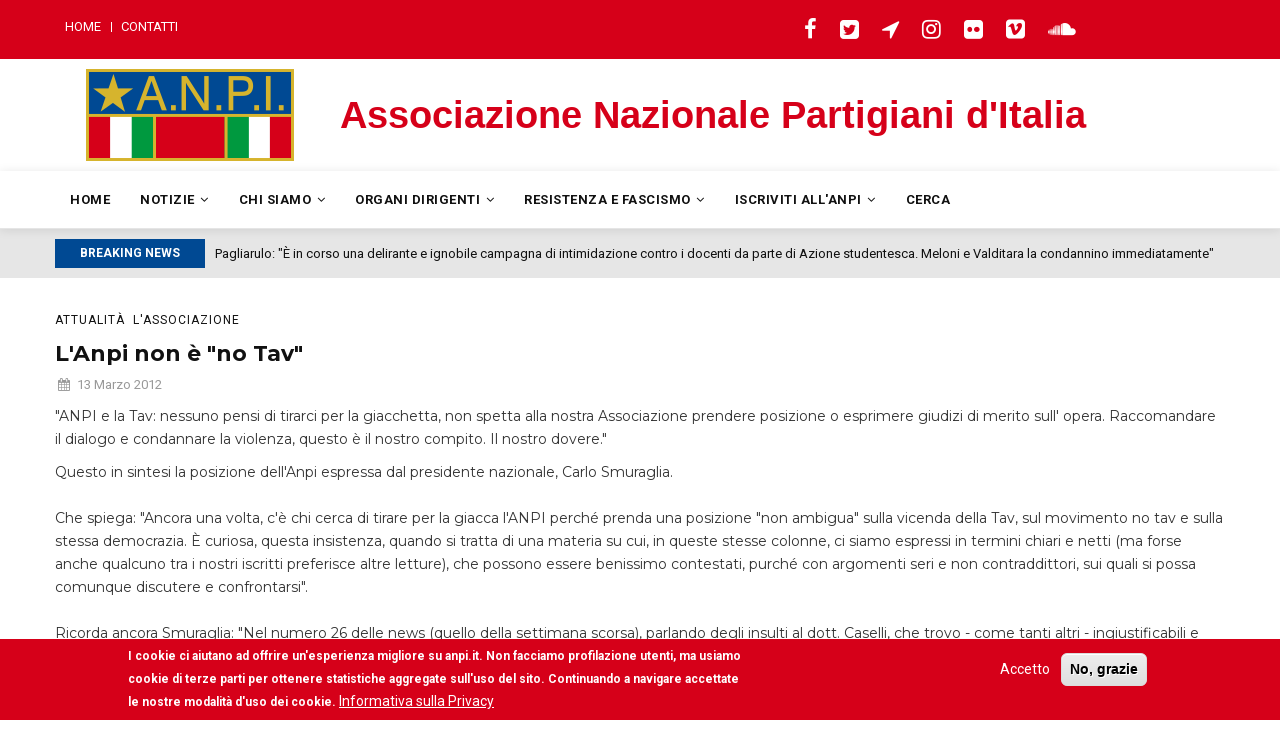

--- FILE ---
content_type: text/html; charset=UTF-8
request_url: https://www.anpi.it/lanpi-non-e-no-tav
body_size: 10747
content:
<!DOCTYPE html>
<html lang="it" dir="ltr" prefix="og: https://ogp.me/ns#">
  <head> 
    <meta charset="utf-8" />
<meta name="description" content="&quot;ANPI e la Tav: nessuno pensi di tirarci per la giacchetta, non spetta alla nostra Associazione prendere posizione o esprimere giudizi di merito sull&#039; opera. Raccomandare il dialogo e condannare la violenza, questo è il nostro compito. Il nostro dovere.&quot;" />
<meta name="referrer" content="origin-when-cross-origin" />
<meta property="og:title" content="L&#039;Anpi non è &quot;no Tav&quot;" />
<meta property="og:description" content="&quot;ANPI e la Tav: nessuno pensi di tirarci per la giacchetta, non spetta alla nostra Associazione prendere posizione o esprimere giudizi di merito sull&#039; opera. Raccomandare il dialogo e condannare la violenza, questo è il nostro compito. Il nostro dovere.&quot;" />
<meta property="article:author" content="Anonimo" />
<meta property="article:publisher" content="Tue, 03/13/2012 - 12:26" />
<meta property="article:modified_time" content="Fri, 01/13/2023 - 18:53" />
<meta name="twitter:card" content="summary" />
<meta name="twitter:description" content="&quot;ANPI e la Tav: nessuno pensi di tirarci per la giacchetta, non spetta alla nostra Associazione prendere posizione o esprimere giudizi di merito sull&#039; opera. Raccomandare il dialogo e condannare la violenza, questo è il nostro compito. Il nostro dovere.&quot;" />
<meta name="twitter:title" content="L&#039;Anpi non è &quot;no Tav&quot;" />
<meta name="MobileOptimized" content="width" />
<meta name="HandheldFriendly" content="true" />
<meta name="viewport" content="width=device-width, initial-scale=1.0" />
<style>div#sliding-popup, div#sliding-popup .eu-cookie-withdraw-banner, .eu-cookie-withdraw-tab {background: #d60019} div#sliding-popup.eu-cookie-withdraw-wrapper { background: transparent; } #sliding-popup h1, #sliding-popup h2, #sliding-popup h3, #sliding-popup p, #sliding-popup label, #sliding-popup div, .eu-cookie-compliance-more-button, .eu-cookie-compliance-secondary-button, .eu-cookie-withdraw-tab { color: #ffffff;} .eu-cookie-withdraw-tab { border-color: #ffffff;}</style>
<link rel="icon" href="/sites/default/files/anpi.ico" type="image/vnd.microsoft.icon" />
<link rel="canonical" href="https://www.anpi.it/lanpi-non-e-no-tav" />
<link rel="shortlink" href="https://www.anpi.it/node/91258" />

    
    <title>L&#039;Anpi non è &quot;no Tav&quot; | ANPI</title>
    <link rel="stylesheet" media="all" href="/sites/default/files/css/css_QW43RB79Ah1ryjavN-ucoro2nlqQwACOQXKVo0NG7YY.css" />
<link rel="stylesheet" media="all" href="//fonts.googleapis.com/css?family=Roboto:400,500,700" />
<link rel="stylesheet" media="all" href="/sites/default/files/css/css_stqQ6gkINUKyap3CUXMJqXsLpe0p312uvjrL4-doJzs.css" />

    <script type="application/json" data-drupal-selector="drupal-settings-json">{"path":{"baseUrl":"\/","scriptPath":null,"pathPrefix":"","currentPath":"node\/91258","currentPathIsAdmin":false,"isFront":false,"currentLanguage":"en"},"pluralDelimiter":"\u0003","suppressDeprecationErrors":true,"ajaxPageState":{"libraries":"better_social_sharing_buttons\/styling,eu_cookie_compliance\/eu_cookie_compliance_default,gavias_blockbuilder\/gavias_blockbuilder.assets.frontend,gavias_vinor\/gavias_vinor.skin.anpi,gavias_vinor\/global-styling,statistics\/drupal.statistics,system\/base,views\/views.ajax,views\/views.module","theme":"gavias_vinor","theme_token":null},"ajaxTrustedUrl":{"form_action_p_pvdeGsVG5zNF_XLGPTvYSKCf43t8qZYSwcfZl2uzM":true},"eu_cookie_compliance":{"cookie_policy_version":"1.0.0","popup_enabled":true,"popup_agreed_enabled":false,"popup_hide_agreed":false,"popup_clicking_confirmation":false,"popup_scrolling_confirmation":false,"popup_html_info":"\u003Cdiv aria-labelledby=\u0022popup-text\u0022  class=\u0022eu-cookie-compliance-banner eu-cookie-compliance-banner-info eu-cookie-compliance-banner--opt-in\u0022\u003E\n  \u003Cdiv class=\u0022popup-content info eu-cookie-compliance-content\u0022\u003E\n        \u003Cdiv id=\u0022popup-text\u0022 class=\u0022eu-cookie-compliance-message\u0022 role=\u0022document\u0022\u003E\n      \u003Cp\u003EI cookie ci aiutano ad offrire un\u0027esperienza migliore su anpi.it. Non facciamo profilazione utenti, ma usiamo cookie di terze parti per ottenere statistiche aggregate sull\u0027uso del sito. Continuando a navigare accettate le nostre modalit\u00e0 d\u0027uso dei cookie.\u003C\/p\u003E\n              \u003Cbutton type=\u0022button\u0022 class=\u0022find-more-button eu-cookie-compliance-more-button\u0022\u003EInformativa sulla Privacy\u003C\/button\u003E\n          \u003C\/div\u003E\n\n    \n    \u003Cdiv id=\u0022popup-buttons\u0022 class=\u0022eu-cookie-compliance-buttons\u0022\u003E\n            \u003Cbutton type=\u0022button\u0022 class=\u0022agree-button eu-cookie-compliance-secondary-button\u0022\u003EAccetto\u003C\/button\u003E\n              \u003Cbutton type=\u0022button\u0022 class=\u0022decline-button eu-cookie-compliance-default-button\u0022\u003ENo, grazie\u003C\/button\u003E\n          \u003C\/div\u003E\n  \u003C\/div\u003E\n\u003C\/div\u003E","use_mobile_message":false,"mobile_popup_html_info":"\u003Cdiv aria-labelledby=\u0022popup-text\u0022  class=\u0022eu-cookie-compliance-banner eu-cookie-compliance-banner-info eu-cookie-compliance-banner--opt-in\u0022\u003E\n  \u003Cdiv class=\u0022popup-content info eu-cookie-compliance-content\u0022\u003E\n        \u003Cdiv id=\u0022popup-text\u0022 class=\u0022eu-cookie-compliance-message\u0022 role=\u0022document\u0022\u003E\n      \n              \u003Cbutton type=\u0022button\u0022 class=\u0022find-more-button eu-cookie-compliance-more-button\u0022\u003EInformativa sulla Privacy\u003C\/button\u003E\n          \u003C\/div\u003E\n\n    \n    \u003Cdiv id=\u0022popup-buttons\u0022 class=\u0022eu-cookie-compliance-buttons\u0022\u003E\n            \u003Cbutton type=\u0022button\u0022 class=\u0022agree-button eu-cookie-compliance-secondary-button\u0022\u003EAccetto\u003C\/button\u003E\n              \u003Cbutton type=\u0022button\u0022 class=\u0022decline-button eu-cookie-compliance-default-button\u0022\u003ENo, grazie\u003C\/button\u003E\n          \u003C\/div\u003E\n  \u003C\/div\u003E\n\u003C\/div\u003E","mobile_breakpoint":768,"popup_html_agreed":false,"popup_use_bare_css":false,"popup_height":"auto","popup_width":"100%","popup_delay":1000,"popup_link":"\/privacy-policy","popup_link_new_window":true,"popup_position":false,"fixed_top_position":true,"popup_language":"it","store_consent":false,"better_support_for_screen_readers":false,"cookie_name":"","reload_page":false,"domain":"","domain_all_sites":true,"popup_eu_only":false,"popup_eu_only_js":false,"cookie_lifetime":100,"cookie_session":0,"set_cookie_session_zero_on_disagree":0,"disagree_do_not_show_popup":false,"method":"opt_in","automatic_cookies_removal":true,"allowed_cookies":"","withdraw_markup":"\u003Cbutton type=\u0022button\u0022 class=\u0022eu-cookie-withdraw-tab\u0022\u003EPrivacy settings\u003C\/button\u003E\n\u003Cdiv aria-labelledby=\u0022popup-text\u0022 class=\u0022eu-cookie-withdraw-banner\u0022\u003E\n  \u003Cdiv class=\u0022popup-content info eu-cookie-compliance-content\u0022\u003E\n    \u003Cdiv id=\u0022popup-text\u0022 class=\u0022eu-cookie-compliance-message\u0022 role=\u0022document\u0022\u003E\n      \u003Ch2\u003EWe use cookies on this site to enhance your user experience\u003C\/h2\u003E\u003Cp\u003EYou have given your consent for us to set cookies.\u003C\/p\u003E\n    \u003C\/div\u003E\n    \u003Cdiv id=\u0022popup-buttons\u0022 class=\u0022eu-cookie-compliance-buttons\u0022\u003E\n      \u003Cbutton type=\u0022button\u0022 class=\u0022eu-cookie-withdraw-button \u0022\u003EWithdraw consent\u003C\/button\u003E\n    \u003C\/div\u003E\n  \u003C\/div\u003E\n\u003C\/div\u003E","withdraw_enabled":false,"reload_options":0,"reload_routes_list":"","withdraw_button_on_info_popup":false,"cookie_categories":[],"cookie_categories_details":[],"enable_save_preferences_button":true,"cookie_value_disagreed":"0","cookie_value_agreed_show_thank_you":"1","cookie_value_agreed":"2","containing_element":"body","settings_tab_enabled":false,"olivero_primary_button_classes":"","olivero_secondary_button_classes":"","close_button_action":"close_banner","open_by_default":true,"modules_allow_popup":true,"hide_the_banner":false,"geoip_match":true,"unverified_scripts":[]},"statistics":{"data":{"nid":"91258"},"url":"\/core\/modules\/statistics\/statistics.php"},"views":{"ajax_path":"\/views\/ajax","ajaxViews":{"views_dom_id:a5a243fc1b63b31a4517e0d4e8c9266ffbb2a02cf245db55e8c9da058561e242":{"view_name":"article_blocks","view_display_id":"block_4","view_args":"","view_path":"\/node\/104664","view_base_path":"rss.xml","view_dom_id":"a5a243fc1b63b31a4517e0d4e8c9266ffbb2a02cf245db55e8c9da058561e242","pager_element":0}}},"user":{"uid":0,"permissionsHash":"d43736460ccfd373c65bfd9a62075d069efab3061319f572bb0f1131cecef4df"}}</script>
<script src="/sites/default/files/js/js_yKI8GzPAaNqU3MbHIKZW-i41PuZxdrcxOuoR-Z9e2fY.js"></script>

    
    

    <link rel="stylesheet" href="/themes/gavias_vinor/css/custom.css" media="screen" />
    <link rel="stylesheet" href="/themes/gavias_vinor/css/update.css" media="screen" />
    <link href="https://fonts.googleapis.com/css?family=Montserrat:400,400i,500,500i,700,700i" rel="stylesheet">
    <link rel="alternate" type="application/rss+xml" title="Feed RSS" href="/rss.xml" />
    
    

          <style class="customize"></style>
    
     

    <!-- https://usefathom.com/ -->
    <script src="https://cdn.usefathom.com/script.js" data-spa="auto" data-site="ILRAWVCT" defer></script>

  </head>
    <body class="layout-no-sidebars not-preloader path-node node--type-article">
    <a href="#main-content" class="visually-hidden focusable">
      Salta al contenuto principale
    </a>
    
      <div class="dialog-off-canvas-main-canvas" data-off-canvas-main-canvas>
    <div class="body-page">
	       <header id="header" class="header-v1">
  
  <div class="topbar">
  <div class="container">
    <div class="row">
      
      <div class="topbar-left col-sm-6 col-xs-12 hidden-xs">
                    <div>
    <nav role="navigation" aria-labelledby="block-gavias-vinor-menumobile-2-menu" id="block-gavias-vinor-menumobile-2" class="block block-menu navigation menu--menu-mobile">
          
  
  <h2  class="visually-hidden block-title block-title" id="block-gavias-vinor-menumobile-2-menu"><span>Menu Mobile</span></h2>
  
  <div class="block-content">
                 
<div class="gva-navigation">

              <ul class="gva_menu gva_menu_main">
                                      <li  class="menu-item">
        <a href="/">
                    Home
            
        </a>
          
              </li>
                                  <li  class="menu-item">
        <a href="/#contatti">
                    Contatti
            
        </a>
          
              </li>
        </ul>
  

</div>

        </div>  
</nav>

  </div>

              </div>

      <div class="topbar-right col-sm-6 col-xs-12">
        <div class="social-list">
                      <a href="https://www.facebook.com/anpinaz/"><i class="fa fa-facebook"></i></a>
           
                      <a href="https://twitter.com/Anpinazionale/"><i class="fa fa-twitter-square"></i></a>
           
                      <a href="https://telegram.me/anpinazionale/"><i class="fa fa-location-arrow"></i></a>
           
           
                      <a href="https://www.instagram.com/anpinazionale/"><i class="fa fa-instagram"></i></a>
           
           
           
           
           
                      <a href="https://www.flickr.com/photos/anpi_nazionale/"><i class="fa fa-flickr"></i></a>
           
           
                      <a href="https://vimeo.com/partigiani"><i class="fa fa-vimeo-square"></i></a>
            
                      <a href="https://soundcloud.com/anpi/"><i class="fa fa-soundcloud"></i></a>
            
            
        </div>  

        <div class="gva-account-region hidden hidden-xs">
          <span class="icon"><i class="fa fa-user"></i></span>
          <div class="search-content">
            <div class="content-inner">  
                                <div>
    <div id="block-gavias-vinor-userlogin" role="form" class="block block-user block-user-login-block">
  
      <h2 class="block-title" ><span>Login</span></h2>
    
      <div class="content block-content">
      <form class="user-login-form" data-drupal-selector="user-login-form" action="/lanpi-non-e-no-tav?destination=/lanpi-non-e-no-tav" method="post" id="user-login-form" accept-charset="UTF-8">
  <div class="js-form-item form-item js-form-type-textfield form-item-name js-form-item-name">
      <label for="edit-name" class="js-form-required form-required">Nome utente</label>
        <input autocorrect="none" autocapitalize="none" spellcheck="false" data-drupal-selector="edit-name" type="text" id="edit-name" name="name" value="" size="15" maxlength="60" class="form-text required" required="required" aria-required="true" />

        </div>
<div class="js-form-item form-item js-form-type-password form-item-pass js-form-item-pass">
      <label for="edit-pass" class="js-form-required form-required">Password</label>
        <input data-drupal-selector="edit-pass" type="password" id="edit-pass" name="pass" size="15" maxlength="128" class="form-text required" required="required" aria-required="true" />

        </div>
<input autocomplete="off" data-drupal-selector="form-pkzpqx7kwriq8hbhhqhmdxepwbmzkcrlwh6z5vv6q4k" type="hidden" name="form_build_id" value="form-PkzPQx7KWrIq8hbHHQhmdxEpwbMzkCrlwH6Z5VV6Q4k" />
<input data-drupal-selector="edit-user-login-form" type="hidden" name="form_id" value="user_login_form" />
<div data-drupal-selector="edit-actions" class="form-actions js-form-wrapper form-wrapper" id="edit-actions"><input data-drupal-selector="edit-submit" type="submit" id="edit-submit" name="op" value="Accedi" class="button js-form-submit form-submit" />
</div>

</form>
<ul><li><a href="/user/password" title="Inviare istruzioni di reimpostazione della password via e-mail." class="request-password-link">Reimposta la tua password</a></li></ul>
    </div>
  </div>

  </div>

                
            </div>  
          </div>  
        </div>

      </div>
    </div>
  </div>  
</div>

   <div class="header-main">
      <div class="container">
         <div class="header-main-inner">
            <div class="row header-title">
                <div class="col-md-3 col-xs-12">
                    <div class="logo"><img alt="ANPI" src="/sites/default/files/anpi.png"/></div>
                </div>

                <div class="col-md-9 col-xs-12 header-right">
                    <div class="slogan">
                        <p>Associazione Nazionale Partigiani d&#039;Italia</p>
                    </div>
               </div>
            </div>
         </div>
      </div>
   </div>

    <div class="header-bottom gv-sticky-menu">
      <div class="main-menu">
        <div class="container">
           <div class="row">
              <div class="col-xs-12 area-main-menu">
                <div class="area-inner menu-hover">
                  
                  <div class="gva-offcanvas-inner">
                    <div class="close-offcanvas hidden-lg hidden-md"><a><i class="fa fa-times"></i></a></div>
                                            <div>
    <nav role="navigation" aria-labelledby="block-gavias-vinor-mainnavigation-menu" id="block-gavias-vinor-mainnavigation" class="block block-menu navigation menu--main">
          
  
  <h2  class="visually-hidden block-title block-title" id="block-gavias-vinor-mainnavigation-menu"><span>Main navigation</span></h2>
  
  <div class="block-content">
                 
<div class="gva-navigation">

              <ul class="clearfix gva_menu gva_menu_main">
                                      <li  class="menu-item">
        <a href="/">
                    Home
            
        </a>
          
              </li>
                                  <li  class="menu-item menu-item--expanded ">
        <a href="/notizie">
                    Notizie
                      <span class="icaret nav-plus fa fa-angle-down"></span>
            
        </a>
          
                                <ul class="menu sub-menu">
                                      <li  class="menu-item">
        <a href="/notizie">
                    Tutte le Notizie
            
        </a>
          
              </li>
                                  <li  class="menu-item">
        <a href="/territori">
                    Notizie dai Territori
            
        </a>
          
              </li>
                                  <li  class="menu-item">
        <a href="/eventi">
                    Eventi
            
        </a>
          
              </li>
                                  <li  class="menu-item">
        <a href="/rassegna-stampa">
                    Rassegna Stampa
            
        </a>
          
              </li>
        </ul>
  
              </li>
                                  <li  class="menu-item menu-item--expanded ">
        <a href="">
                    Chi Siamo
                      <span class="icaret nav-plus fa fa-angle-down"></span>
            
        </a>
          
                                <ul class="menu sub-menu">
                                      <li  class="menu-item">
        <a href="/la-nostra-storia">
                    La Nostra Storia
            
        </a>
          
              </li>
                                  <li  class="menu-item">
        <a href="/statuto-vigente-e-regolamento">
                    Statuto e Regolamento
            
        </a>
          
              </li>
                                  <li  class="menu-item">
        <a href="/amministrazione-trasparente-anpi">
                    Amministrazione Trasparente ANPI
            
        </a>
          
              </li>
        </ul>
  
              </li>
                                  <li  class="menu-item menu-item--expanded ">
        <a href="">
                    Organi Dirigenti
                      <span class="icaret nav-plus fa fa-angle-down"></span>
            
        </a>
          
                                <ul class="menu sub-menu">
                                      <li  class="menu-item">
        <a href="/presidente">
                    Presidente
            
        </a>
          
              </li>
                                  <li  class="menu-item">
        <a href="/5-x-1000">
                    5 x 1000
            
        </a>
          
              </li>
                                  <li  class="menu-item">
        <a href="/organi-dirigenti">
                    Organi Dirigenti
            
        </a>
          
              </li>
        </ul>
  
              </li>
                                  <li  class="menu-item menu-item--expanded ">
        <a href="">
                    Resistenza e Fascismo
                      <span class="icaret nav-plus fa fa-angle-down"></span>
            
        </a>
          
                                <ul class="menu sub-menu">
                                      <li  class="menu-item">
        <a href="/donne-e-uomini-della-resistenza">
                    Donne e Uomini della Resistenza
            
        </a>
          
              </li>
                                  <li  class="menu-item">
        <a href="/libri/la-resistenza-italiana">
                    Storie della Resistenza italiana
            
        </a>
          
              </li>
                                  <li  class="menu-item">
        <a href="/libri/storia-del-fascismo">
                    Fascimo, Nazismo, Guerra
            
        </a>
          
              </li>
                                  <li  class="menu-item">
        <a href="/luoghi-di-memoria-e-resistenza">
                    Luoghi di Memoria e Resistenza
            
        </a>
          
              </li>
        </ul>
  
              </li>
                                  <li  class="menu-item menu-item--expanded ">
        <a href="">
                    Iscriviti all&#039;ANPI
                      <span class="icaret nav-plus fa fa-angle-down"></span>
            
        </a>
          
                                <ul class="menu sub-menu">
                                      <li  class="menu-item">
        <a href="/chi-e-perche">
                    Chi e Perché
            
        </a>
          
              </li>
                                  <li  class="menu-item">
        <a href="/sedi">
                    Sedi
            
        </a>
          
              </li>
        </ul>
  
              </li>
                                  <li  class="menu-item">
        <a href="/search">
                    Cerca
            
        </a>
          
              </li>
        </ul>
  

</div>

        </div>  
</nav>

  </div>

                      
                                          <div class="after-offcanvas hidden-lg hidden-md">
                          <div>
    <div id="block-gavias-vinor-socialicon" class="block block-block-content block-block-content0c2ed569-86df-443c-ba40-646fa487e343 no-title">
  
    
      <div class="content block-content">
      
            <div class="field field--name-body field--type-text-with-summary field--label-hidden field__item"><div class="social-icon">
	<a class="icon" href="#"><i class="fa fa-twitter"></i></a>
	<a class="icon" href="#"><i class="fa fa-facebook"></i></a>
	<a class="icon" href="#"><i class="fa fa-instagram"></i></a>
       <a class="icon" href="#"><i class="fa fa-dribbble"></i></a>
</div>

</div>
      
    </div>
  </div>

  </div>

                      </div>
                                     </div>
                  
                  <div id="menu-bar" class="menu-bar mobile hidden-lg hidden-md">
                    <span class="one"></span>
                    <span class="two"></span>
                    <span class="three"></span>
                  </div>

                  
                                   
                </div>   
              </div>
           </div>
        </div>
      </div>
   </div>

         <div class="breaking-news">
        <div class="container clearfix">
          <div class="content-inner">  <div>
    <div class="views-element-container block block-views block-views-blockarticle-blocks-block-4 no-title" id="block-views-block-article-blocks-block-4">
  
    
      <div class="content block-content">
      <div><div class="view-post-breaking-news js-view-dom-id-a5a243fc1b63b31a4517e0d4e8c9266ffbb2a02cf245db55e8c9da058561e242">
  
  
  

      <header>
      <div class="title">Breaking News</div>
    </header>
  
  
  

  <div class="owl-carousel init-carousel-owl" data-items="1" data-items_lg="1" data-items_md="1" data-items_sm="1" data-items_xs="1" data-loop="1" data-speed="200" data-auto_play="1" data-auto_play_speed="1000" data-auto_play_timeout="2500" data-auto_play_hover="1" data-navigation="0" data-rewind_nav="0" data-pagination="0" data-mouse_drag="1" data-touch_drag="1">
   
   
             <div class="item">
            <div class="gva-carousel-1"><div class="views-field views-field-nothing"><div class="field-content"><span class="post-title"> <a href="/pagliarulo-e-corso-una-delirante-e-ignobile-campagna-di-intimidazione-contro-i-docenti-da-parte-di" hreflang="zxx">Pagliarulo: &quot;È in corso una delirante e ignobile campagna di intimidazione contro i docenti da parte di Azione studentesca. Meloni e Valditara la condannino immediatamente&quot;</a> </span>            
</div></div></div>
         </div>
             <div class="item">
            <div class="gva-carousel-1"><div class="views-field views-field-nothing"><div class="field-content"><span class="post-title"> <a href="/pagliarulo-imbarazzanti-le-parole-di-piantedosi-sullice-il-governo-prenda-le-distanze-da-trump" hreflang="zxx">Pagliarulo: &quot;Imbarazzanti le parole di Piantedosi sull&#039;ICE. Il governo prenda le distanze da Trump&quot;</a> </span>            
</div></div></div>
         </div>
             <div class="item">
            <div class="gva-carousel-1"><div class="views-field views-field-nothing"><div class="field-content"><span class="post-title"> <a href="/vademecum-anpi-il-referendum-sulla-giustizia" hreflang="zxx">VADEMECUM ANPI PER IL REFERENDUM SULLA GIUSTIZIA</a> </span>            
</div></div></div>
         </div>
    
</div>

    

  
  

  
  
</div>
</div>

    </div>
  </div>

  </div>
</div> 
        </div> 
      </div>
       
</header>
	
   
 

  <div class="help show">
    <div class="container">
      <div class="control-panel"><i class="fa fa-cogs"></i></div>
      <div class="content-inner">
          <div>
    <div data-drupal-messages-fallback class="hidden"></div>

  </div>

      </div>
    </div>
  </div>

<div class="clearfix"></div>


<div class="clearfix"></div>

	<div role="main" class="main main-page">	
		<div id="content" class="content content-full">
			<div class="container">	
				
<div class="content-main-inner">
	<div class="row">
		
				 

		<div id="page-main-content" class="main-content col-md-12 col-xs-12">

			<div class="main-content-inner">
				
				
									<div class="content-main">
						  <div>
    <div id="block-gavias-vinor-content" class="block block-system block-system-main-block no-title">
  
    
      <div class="content block-content">
      
        
<!-- Start Display article for teaser page -->
    <!-- Start Display article for detail page -->

    <article data-history-node-id="91258" role="article" lang="zxx" class="node node-detail node--type-article node--promoted node--view-mode-full clearfix">
        <div class="post-block article-detail">

                            <div class="post-thumbnail post-standard">
                                            
            <div class="field field--name-field-image field--type-image field--label-hidden field__item">      </div>
      
                                    </div>
            
            <div class="post-content">
                <div>  <div class="post-categories " ><a href="/taxonomy/term/2329" hreflang="zxx">Attualità</a></div>
  <div class="post-categories " ><a href="/taxonomy/term/2332" hreflang="zxx">L&#039;Associazione</a></div>
</div>
                
                <h1 class="post-title">
<span>L&#039;Anpi non è &quot;no Tav&quot;</span>
</h1>
                
                <div class="post-meta margin-bottom-10">

                    <div>
                                                    <span class="post-created">
				13 Marzo 2012
                            </span>
                                            </div>
                    <div>
                        
                    </div>

                </div>

                
                <div class="node__content clearfix">
                    
            <div class="field field--name-body field--type-text-with-summary field--label-hidden field__item"><p>"ANPI e la Tav: nessuno pensi di tirarci per la giacchetta, non spetta alla nostra Associazione prendere posizione o esprimere giudizi di merito sull' opera. Raccomandare il dialogo e condannare la violenza, questo è il nostro compito. Il nostro dovere."</p><p>Questo in sintesi la posizione dell'Anpi espressa dal presidente nazionale, Carlo Smuraglia. <br /><br />Che spiega: "Ancora una volta, c'è chi cerca di tirare per la giacca l'ANPI perché prenda una posizione "non ambigua" sulla vicenda della Tav, sul movimento no tav e sulla stessa democrazia. È curiosa, questa insistenza, quando si tratta di una materia su cui, in queste stesse colonne, ci siamo espressi in termini chiari e netti (ma forse anche qualcuno tra i nostri iscritti preferisce altre letture), che possono essere benissimo contestati, purché con argomenti seri e non contraddittori, sui quali si possa comunque discutere e confrontarsi".<br /><br />Ricorda ancora Smuraglia: "Nel numero 26 delle news (quello della settimana scorsa), parlando degli insulti al dott. Caselli, che trovo - come tanti altri - ingiustificabili e inammissibili, ho scritto che "non spetta all'ANPI prendere posizione, tanto meno dare un giudizio sull'opera su cui si stanno verificando contrasti e opposizioni, (la Tav), e decidere se essa si debba fare o meno. E ho aggiunto che ciò che l'ANPI può e deve dire è che da un lato il metodo migliore per sciogliere nodi così complessi è sempre e comunque quello del dialogo e del confronto e dall'altro che in ogni caso la violenza va sempre respinta, in qualunque forma (verbale o fisica) essa sia espressa".<br /><br />"Non riesco davvero a capire - sottolinea il presidente dell'Anpi - che cosa ci sia di ambiguo in queste proposizioni, che qualunque persona di buon senso dovrebbe condividere. Si riafferma infatti che non possiamo e non dobbiamo prendere posizione sul merito della questione; che si comprendono anche le ragioni di quelli che democraticamente si oppongono e protestano; si indica come fondamentale la strada del confronto e quindi anche dell'ascolto; si dice esplicitamente che ciò che non si deve accettare è, sostanzialmente, la violenza".<br /><br />"Che altro? È vero che molti di quelli che ci accusano di ambiguità non hanno invece incertezze, tant'è che si schierano, si pronunciano, solidarizzano, si uniscono alla protesta, operano scelte, in alcuni casi si dichiarano, addirittura, organici ai movimenti no-tav, e vanno alle manifestazioni di protesta dei no-tav con le bandiere e gli striscioni dell'ANPI. Protestano contro le violenze della polizia, ma non prendono mai le distanze dalle violenze praticate da una parte dei movimenti, di cui si sentono "organici"; e magari si uniscono agli insulti o quanto meno li ignorano o non li considerano tali. Questa è addirittura una contraddizione, perché, in realtà, le scelte che si sostiene che l'ANPI non debba fare, loro le hanno già fatte, schierandosi nettamente anche sulle scelte di fondo".<br /><br />"E' vero - aggiunge Smuraglia - che tutto questo viene fatto in nome della democrazia e della Costituzione, ma anche qui c'è un enorme equivoco. È certo che noi siamo sempre dalla parte dei diritti, ma con la nostra autonomia e le nostre posizioni, noi non possiamo né dobbiamo essere organici, con chicchessia. Per essere chiaro faccio anche un esempio: noi siamo vicini alle posizioni delle organizzazioni sindacali e in particolare della CGIL, simpatizziamo con le iniziative sindacali ed anche con quelle di singoli sindacati come la FIOM, ma non siamo mai "organici" con queste organizzazioni, anche quando abbiamo occasioni di collaborazione, conservando ognuno la propria identità e la propria autonomia".<br /><br />"Questo - rileva ancora Smuraglia - dovrebbe essere chiaro a tutti, anche per operare delle scelte e sapere come regolarsi, assumendo posizioni non contraddittorie. Quando noi diciamo che prioritario e imprescindibile è sempre il dialogo, vogliamo dire che si può ben comprendere il diritto di sostenere le proprie ragioni da parte degli abitanti di un zona o degli interessati ad uno specifico problema, ma senza identificarsi con queste posizioni".<br /><br />"E siamo convinti - rileva Smuraglia - che anche quando si esprime solidarietà, si deve sempre operare una netta distinzione tra coloro che vogliono esprimere la loro volontà liberamente e democraticamente, e coloro, invece, che si inseriscono nei movimenti e nelle azioni di protesta, con intenti del tutto diversi e magari con una certa inclinazione alla violenza. Insomma, l'ANPI deve essere sempre - l'ho detto più volte - se stessa . È un dato imprescindibile, che è stato definito con molta chiarezza e molta precisione nel Congresso nazionale dello scorso anno a Torino, con indicazioni e linee a cui tutti dovrebbero attenersi, anche nei singoli casi e nelle singole vicende. Altrimenti la nostra non sarebbe più un'Associazione ma diventerebbe un aggregato di persone, di soggetti che non si sa neppure bene perché stiano insieme".<br /><br />"E' proprio quello che non vogliamo, invece, perché praticando la democrazia, difendendo e pretendendo che venga attuata la Costituzione, noi vogliamo farlo sempre nel modo che riteniamo giusto e corrispondente alla nostra tradizioni ed alla nostra identità, riservandoci il diritto di criticare le posizioni che non condividiamo, ma rispettandole e pretendendo a nostra volta di essere rispettati. Voglio concludere dicendo, a chi ci impartisce lezioni di democrazia e magari anche di Costituzione, che personalmente, la democrazia la sto frequentando da quando avevo vent'anni, cioè da molto tempo; e aggiungo che l'ANPI, che è un po' più giovane di me, ha avuto sempre comportamenti così inequivocabili, così precisi, così suoi da meritare anche confronti e discussioni, ma non lezioni".<br /><br />"Su questo piano - insiste Smuraglia - devo ribadire ancora una volta che democrazia e Costituzione sono proprio alla base del nostro operato; lo sono state sempre e lo sono ancor di più da quando è iniziata la "nuova stagione", ma questo non significa mescolarsi con tutti e rinunciare alla nostra autonomia, diventare - insomma - un "movimento", in sé rispettabile, ma diverso dalla nostra tradizione e dalla concezione che abbiamo sempre avuto del "dover essere" dell'ANPI".<br /><br /></p></div>
      
                </div>

                <div class="post-tags clearfix">
                    
                </div>

                <div class="related-posts margin-top-30">
                    
                </div>

                
            </div>

        </div>

    </article>

    <!-- End Display article for detail page -->

    </div>
  </div>

  </div>

					</div>
				
									<div class="content-bottom">
						  <div>
    <div id="block-bettersocialsharingbuttons" class="block block-better-social-sharing-buttons block-social-sharing-buttons-block">
  
      <h2 class="block-title" ><span>Condividi</span></h2>
    
      <div class="content block-content">
      

<div style="display: none"><link rel="preload" href="/modules/contrib/better_social_sharing_buttons/assets/dist/sprites/social-icons--square.svg" as="image" type="image/svg+xml" crossorigin="anonymous" /></div>

<div class="social-sharing-buttons">
                <a href="https://www.facebook.com/sharer/sharer.php?u=https://www.anpi.it/lanpi-non-e-no-tav&amp;title=L%27Anpi%20non%20%C3%A8%20%22no%20Tav%22" target="_blank" title="Share to Facebook" aria-label="Share to Facebook" class="social-sharing-buttons-button share-facebook" rel="noopener">
            <svg aria-hidden="true" width="40px" height="40px" style="border-radius:3px;">
                <use href="/modules/contrib/better_social_sharing_buttons/assets/dist/sprites/social-icons--square.svg#facebook" />
            </svg>
        </a>
    
                <a href="https://twitter.com/intent/tweet?text=L%27Anpi%20non%20%C3%A8%20%22no%20Tav%22+https://www.anpi.it/lanpi-non-e-no-tav" target="_blank" title="Share to X" aria-label="Share to X" class="social-sharing-buttons-button share-x" rel="noopener">
            <svg aria-hidden="true" width="40px" height="40px" style="border-radius:3px;">
                <use href="/modules/contrib/better_social_sharing_buttons/assets/dist/sprites/social-icons--square.svg#x" />
            </svg>
        </a>
    
                <a href="https://wa.me/?text=https://www.anpi.it/lanpi-non-e-no-tav" target="_blank" title="Share to WhatsApp" aria-label="Share to WhatsApp" class="social-sharing-buttons-button share-whatsapp" rel="noopener">
            <svg aria-hidden="true" width="40px" height="40px" style="border-radius:3px;">
                <use href="/modules/contrib/better_social_sharing_buttons/assets/dist/sprites/social-icons--square.svg#whatsapp" />
            </svg>
        </a>
    
        
        
        
    
    
        
        
        
        
                <a href="mailto:?subject=L%27Anpi%20non%20%C3%A8%20%22no%20Tav%22&amp;body=https://www.anpi.it/lanpi-non-e-no-tav" title="Share to Email" aria-label="Share to Email" class="social-sharing-buttons-button share-email" target="_blank" rel="noopener">
            <svg aria-hidden="true" width="40px" height="40px" style="border-radius:3px;">
                <use href="/modules/contrib/better_social_sharing_buttons/assets/dist/sprites/social-icons--square.svg#email" />
            </svg>
        </a>
    
        
    </div>

    </div>
  </div>

  </div>

					</div>
							</div>

		</div>

		<!-- Sidebar Left -->
				<!-- End Sidebar Left -->

		<!-- Sidebar Right -->
				<!-- End Sidebar Right -->
		
	</div>
</div>


			</div>
		</div>			
	</div>

	

	 
	<div id="contatti"></div>
	<footer id="footer" class="footer">
  
     
   <div class="footer-center">
      <div class="container">      
         <div class="row">
                          
                                              
              
                                              
              
                
              
                                               

              
                
                                              
                              <div class="footer-3col col-lg-4 col-md-4 col-md-1 col-xs-12 column">
                    <div>
    <div id="block-gavias-vinor-introfooter2" class="block block-block-content block-block-content6b8db37e-e982-44b9-8e35-679b7a7b3dba no-title">
  
    
      <div class="content block-content">
      
            <div class="field field--name-body field--type-text-with-summary field--label-hidden field__item"><div class="intro-text">
<h2 class="text-white">ANPI</h2>
L'ANPI, Associazione Nazionale Partigiani d'Italia, con i suoi 160.000 iscritti, è tra le più grandi associazioni combattentistiche presenti e attive oggi nel Paese.</div>
</div>
      
    </div>
  </div>

  </div>

                </div> 
              
                              <div class="footer-3col col-lg-4 col-md-4 col-md-1 col-xs-12 column">
                    <div>
    <div id="block-gavias-vinor-linkfooter" class="block block-block-content block-block-contente03afdfc-b255-481b-9605-5a0e153ccacf">
  
      <h2 class="block-title" ><span>Siti Amici</span></h2>
    
      <div class="content block-content">
      
            <div class="field field--name-body field--type-text-with-summary field--label-hidden field__item"><div class="row">
<div class="col-sm-12">
<ul class="menu"><li><a href="http://www.cronologiascioperi1943-1945.it/" target="_blank">Cronologia Scioperi 1943-1945</a></li>
	<li><a href="https://www.reteparri.it/">Istituto Nazionale Ferruccio Parri</a></li>
	<li><a href="https://www.fondazionecvl.it/">Fondazione CVL</a></li>
</ul></div>
</div>
</div>
      
    </div>
  </div>

  </div>

                </div> 
              
              
                              <div class="footer-3col col-lg-4 col-md-4 col-md-1 col-xs-12 column">
                    <div>
    <div id="block-gavias-vinor-contactinfo" class="block block-block-content block-block-content0c1ecc6e-1d39-4ec0-a502-2c557762945e">
  
      <h2 class="block-title" ><span>Contatti</span></h2>
    
      <div class="content block-content">
      
            <div class="field field--name-body field--type-text-with-summary field--label-hidden field__item"><div class="contact-info"><!--
    <span class="description"> Class aptent taciti sociosqu ad litora torquent per conubia nostra, per inceptos himenaeos. Cras eleifend egestas justo.</span>
	<ul class="contact-info">
		<li><span><i class="fa fa-home"></i> 2 Queen Street,California, USA </span> </li>
		<li><span><i class="fa fa-mobile-phone"></i> (+84) 04 123 456</span></li>
		<li><a href="mailto:info@yourstore.com"><i class="fa fa-envelope-o"></i> info@yourstore.com</a> </li>
		<li><span><i class="fa fa-skype"></i> skype</span> </li>
	</ul>
-->
<div class="description">La testata on-line "A.N.P.I." è iscritta al Registro degli operatori di comunicazione, numero 6552.<br />
 </div>

<div><strong>Direttore responsabile</strong><br /><a href="mailto:ufficiostampa@anpi.it">Andrea Liparoto</a><br />
 </div>

<div><strong>Editore</strong><br />
Associazione Nazionale Partigiani d'Italia (A.N.P.I.)<br />
Via Degli Scipioni 271<br />
00192 Roma<br />
Codice Fiscale 00776550584</div>

<div>PEC: <a href="mailto:ANPI.ComitatoNazionale@pec.it">ANPI.ComitatoNazionale@pec.it</a></div>

<div> </div>

<div><strong>Responsabile tecnologie</strong><br /><a href="mailto:netmaster@anpi.it">Giovanni Baldini</a><br />
 </div>

<div><strong>Redazione</strong><br /><a href="mailto:info@anpi.it">Adriana Coppari</a><br />
 </div>
</div>
</div>
      
    </div>
  </div>

  </div>

                </div> 
                       </div>   
      </div>
   </div>   
  
  
      <div class="copyright">
      <div class="container">
        <div class="copyright-inner">
              <div>
    <div id="block-gavias-vinor-copyright" class="block block-block-content block-block-content6a74724d-d485-4216-a560-962e52758fde no-title">
  
    
      <div class="content block-content">
      
            <div class="field field--name-body field--type-text-with-summary field--label-hidden field__item"><div class="text-center">Contenuti e diritti riservati - © ANPI - Made in <a href="https://oscr.it" target="_blank">OSCR</a></div>

<div class="text-center">
<div class="links-inline"><a href="/privacy-policy">Informativa sulla Privacy</a></div>
</div>
</div>
      
    </div>
  </div>

  </div>

        </div>   
      </div>   
   </div>
  <div class="return-top default hidden-xs"><i class="fa fa-angle-up"></i></div>
</footer>

</div>


  </div>

    
    <script src="/sites/default/files/js/js_rqOQKCVlN2wdrKhCOUMS4nveL9JesKNjWAduBRqwItk.js"></script>

      </body>
</html>
